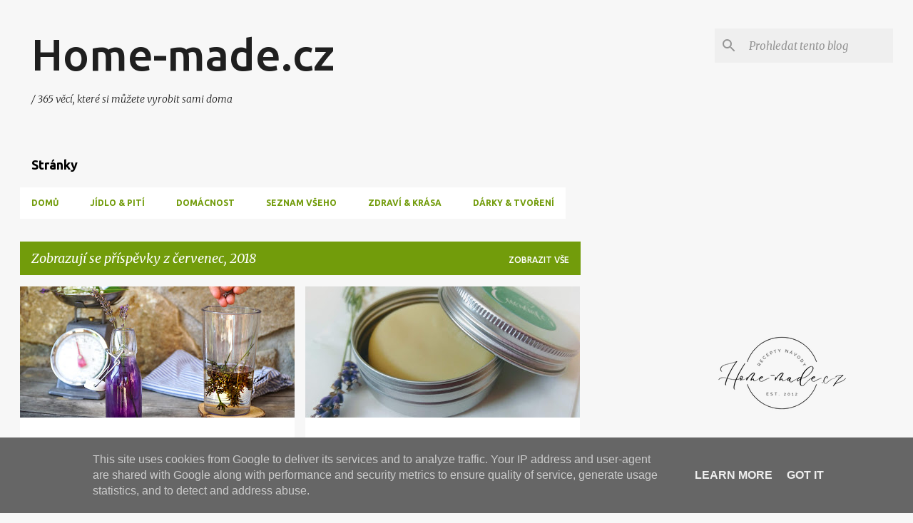

--- FILE ---
content_type: text/html; charset=utf-8
request_url: https://www.google.com/recaptcha/api2/aframe
body_size: 267
content:
<!DOCTYPE HTML><html><head><meta http-equiv="content-type" content="text/html; charset=UTF-8"></head><body><script nonce="iYYgaBTBGlQIbsZnhVV2uA">/** Anti-fraud and anti-abuse applications only. See google.com/recaptcha */ try{var clients={'sodar':'https://pagead2.googlesyndication.com/pagead/sodar?'};window.addEventListener("message",function(a){try{if(a.source===window.parent){var b=JSON.parse(a.data);var c=clients[b['id']];if(c){var d=document.createElement('img');d.src=c+b['params']+'&rc='+(localStorage.getItem("rc::a")?sessionStorage.getItem("rc::b"):"");window.document.body.appendChild(d);sessionStorage.setItem("rc::e",parseInt(sessionStorage.getItem("rc::e")||0)+1);localStorage.setItem("rc::h",'1769817179049');}}}catch(b){}});window.parent.postMessage("_grecaptcha_ready", "*");}catch(b){}</script></body></html>